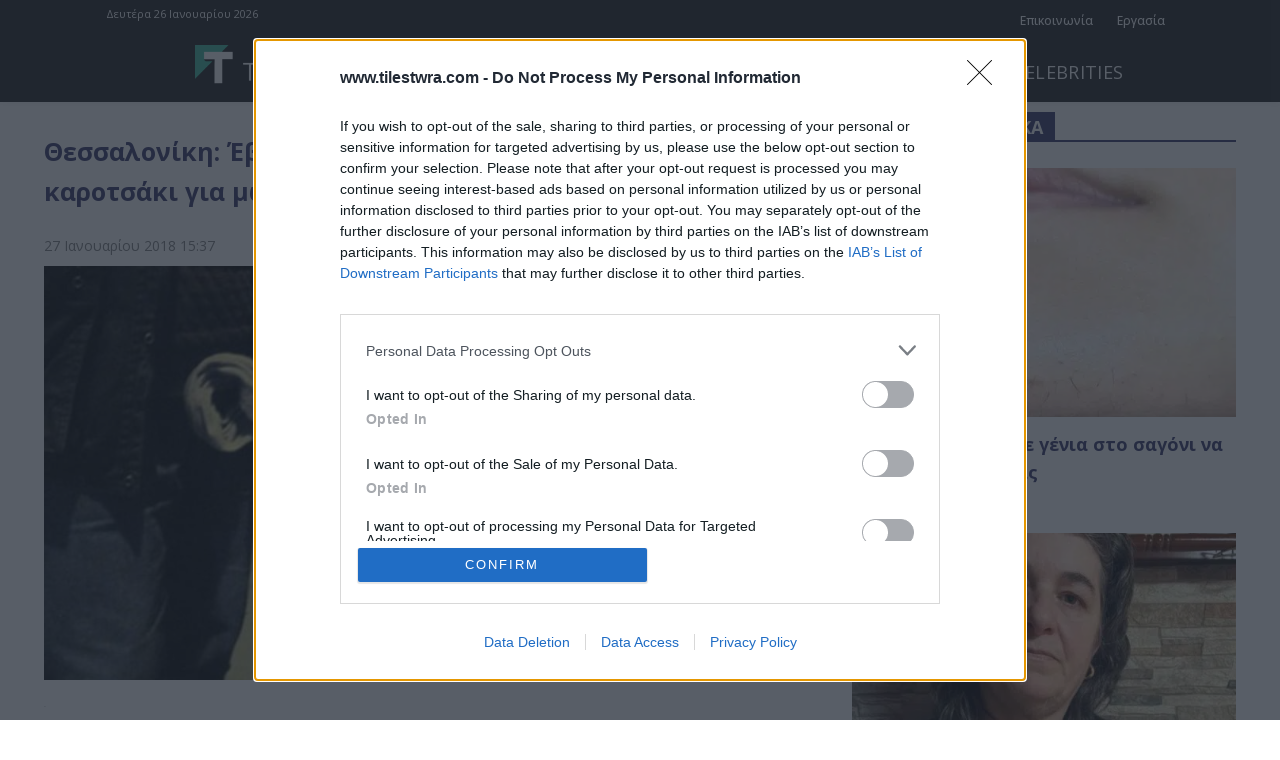

--- FILE ---
content_type: text/html; charset=UTF-8
request_url: https://www.tilestwra.com/wp-admin/admin-ajax.php?td_theme_name=Newspaper&v=12.7.3
body_size: -381
content:
{"1138400":27}

--- FILE ---
content_type: text/html; charset=utf-8
request_url: https://www.google.com/recaptcha/api2/aframe
body_size: 269
content:
<!DOCTYPE HTML><html><head><meta http-equiv="content-type" content="text/html; charset=UTF-8"></head><body><script nonce="YWtC3qDFXGHytVja7lUPgQ">/** Anti-fraud and anti-abuse applications only. See google.com/recaptcha */ try{var clients={'sodar':'https://pagead2.googlesyndication.com/pagead/sodar?'};window.addEventListener("message",function(a){try{if(a.source===window.parent){var b=JSON.parse(a.data);var c=clients[b['id']];if(c){var d=document.createElement('img');d.src=c+b['params']+'&rc='+(localStorage.getItem("rc::a")?sessionStorage.getItem("rc::b"):"");window.document.body.appendChild(d);sessionStorage.setItem("rc::e",parseInt(sessionStorage.getItem("rc::e")||0)+1);localStorage.setItem("rc::h",'1769428038002');}}}catch(b){}});window.parent.postMessage("_grecaptcha_ready", "*");}catch(b){}</script></body></html>

--- FILE ---
content_type: application/javascript; charset=utf-8
request_url: https://fundingchoicesmessages.google.com/f/AGSKWxU7TkaH6MJSMlJFc-G_cNwSETTsnU1MF6Ma-Wgcu646B8dRQpVgIjgunktfmvLzNAf3SgeKp8xiYOW1xeguuoggq-9gRPQZd1YyUSwXsgy9J8mskCtymKd9926mbRLYhGyIKcVRyA==?fccs=W251bGwsbnVsbCxudWxsLG51bGwsbnVsbCxudWxsLFsxNzY5NDI4MDIwLDk0ODAwMDAwMF0sbnVsbCxudWxsLG51bGwsW251bGwsWzcsMTAsNl0sbnVsbCxudWxsLG51bGwsbnVsbCxudWxsLG51bGwsbnVsbCxudWxsLG51bGwsM10sImh0dHBzOi8vd3d3LnRpbGVzdHdyYS5jb20vdGhlc3NhbG9uaWtpLWV2Z2FsZS12b2x0YS10b24tcGFyYWx5dG8tc2t5bG8tdG91LWthcm90c2FraS1naWEtbW9yYS8iLG51bGwsW1s4LCJrNjFQQmptazZPMCJdLFs5LCJlbi1VUyJdLFsxNiwiWzEsMSwxXSJdLFsxOSwiMiJdLFsyNCwiIl0sWzI5LCJmYWxzZSJdXV0
body_size: 141
content:
if (typeof __googlefc.fcKernelManager.run === 'function') {"use strict";this.default_ContributorServingResponseClientJs=this.default_ContributorServingResponseClientJs||{};(function(_){var window=this;
try{
var qp=function(a){this.A=_.t(a)};_.u(qp,_.J);var rp=function(a){this.A=_.t(a)};_.u(rp,_.J);rp.prototype.getWhitelistStatus=function(){return _.F(this,2)};var sp=function(a){this.A=_.t(a)};_.u(sp,_.J);var tp=_.ed(sp),up=function(a,b,c){this.B=a;this.j=_.A(b,qp,1);this.l=_.A(b,_.Pk,3);this.F=_.A(b,rp,4);a=this.B.location.hostname;this.D=_.Fg(this.j,2)&&_.O(this.j,2)!==""?_.O(this.j,2):a;a=new _.Qg(_.Qk(this.l));this.C=new _.dh(_.q.document,this.D,a);this.console=null;this.o=new _.mp(this.B,c,a)};
up.prototype.run=function(){if(_.O(this.j,3)){var a=this.C,b=_.O(this.j,3),c=_.fh(a),d=new _.Wg;b=_.hg(d,1,b);c=_.C(c,1,b);_.jh(a,c)}else _.gh(this.C,"FCNEC");_.op(this.o,_.A(this.l,_.De,1),this.l.getDefaultConsentRevocationText(),this.l.getDefaultConsentRevocationCloseText(),this.l.getDefaultConsentRevocationAttestationText(),this.D);_.pp(this.o,_.F(this.F,1),this.F.getWhitelistStatus());var e;a=(e=this.B.googlefc)==null?void 0:e.__executeManualDeployment;a!==void 0&&typeof a==="function"&&_.To(this.o.G,
"manualDeploymentApi")};var vp=function(){};vp.prototype.run=function(a,b,c){var d;return _.v(function(e){d=tp(b);(new up(a,d,c)).run();return e.return({})})};_.Tk(7,new vp);
}catch(e){_._DumpException(e)}
}).call(this,this.default_ContributorServingResponseClientJs);
// Google Inc.

//# sourceURL=/_/mss/boq-content-ads-contributor/_/js/k=boq-content-ads-contributor.ContributorServingResponseClientJs.en_US.k61PBjmk6O0.es5.O/d=1/exm=ad_blocking_detection_executable,kernel_loader,loader_js_executable,web_iab_us_states_signal_executable/ed=1/rs=AJlcJMztj-kAdg6DB63MlSG3pP52LjSptg/m=cookie_refresh_executable
__googlefc.fcKernelManager.run('\x5b\x5b\x5b7,\x22\x5b\x5bnull,\\\x22tilestwra.com\\\x22,\\\x22AKsRol_CpR_XEFUxDN7Nz6kgMTrabyeuPMMQrNObjeexRJgioZWyTkACbVohGE8_N6ayYdOsx6FgP9JDrM-_DYSIQCNUhvwthV68oknQZ3GK0-jzTShXHh1L15BhiLg6o6llhkUntXe-Kix5Z5L15ZcmMalvDnKuLw\\\\u003d\\\\u003d\\\x22\x5d,null,\x5b\x5bnull,null,null,\\\x22https:\/\/fundingchoicesmessages.google.com\/f\/AGSKWxUPlm3AMF-dlPehNEOqFfT0sXy01m5qeKACwD_4DMj0Q65lsSAO4Ziu1Z6DVtj_csGurIZZUUMsypkf5iW8Qq6jyDhgCImdR4Zv9c5LOvCEl78GGs3yk8IPKw6E_xzG5HLQ-ocYTg\\\\u003d\\\\u003d\\\x22\x5d,null,null,\x5bnull,null,null,\\\x22https:\/\/fundingchoicesmessages.google.com\/el\/AGSKWxW4JlxbBc_CWP4LIOA6LhOxIE2tjw4YiP6fk4Ooc7MS5A-1uGlYFYEo4PUPFl7E1WVHvcK_GpQWmyVQfshm2O0OQgPhp8VQi9mqxtgC0e2CtH2-bYLXqYFhO30JPulPtVZ0yEEpww\\\\u003d\\\\u003d\\\x22\x5d,null,\x5bnull,\x5b7,10,6\x5d,null,null,null,null,null,null,null,null,null,3\x5d\x5d,\x5b2,1\x5d\x5d\x22\x5d\x5d,\x5bnull,null,null,\x22https:\/\/fundingchoicesmessages.google.com\/f\/AGSKWxWNXzhV7_QCW0xrheChZApWU6nizPmkK51lapI5eO5TDwPRWbi8sGVCKoYp2npfi7jIdH3PTCUeRY9xJf07-CjMF5Iwb-PmjzvFtOv-s740r789KmWqb7-_JuQxdP9p7Tig4BqJqw\\u003d\\u003d\x22\x5d\x5d');}

--- FILE ---
content_type: application/javascript; charset=utf-8
request_url: https://fundingchoicesmessages.google.com/f/AGSKWxU309DR5LeBGX8hsRrCgLt2rpBwrb4lkywhNLIxl725kgDqEuj0axZ5QMMhfAZRKQVyh04beWwr-xxWuiL7IDmR9KsTPDg57b7vUzCgH0mURF9yka9fKPml2IiLoZrS4_mdZN69mQRv9V9qLswtSWEo0wS8-Ff1Vkv3D5IyRnUumnc-X3mh7d1oMaDm/_/ad1/index./ad-300topleft./vifGoogleAd.-ad-live./adiro.
body_size: -1289
content:
window['ee0a1812-4109-40ce-be9a-3e0bcf15672e'] = true;

--- FILE ---
content_type: application/javascript; charset=utf-8
request_url: https://www.tilestwra.com/wp-content/plugins/greek-multi-tool/admin/functions/function.js?ver=6.9
body_size: 709
content:
/*
 * jQuery Remove Uppercase Accents v1.2.0
 * http://github.com/ebababi/jquery-remove-upcase-accents/
 *
 * Automatically removes accented characters (currently greek) from elements
 * having their text content uppercase transformed through CSS.
 *
 * Copyright © 2012-2017 Nikolaos Anastopoulos
 * All rights reserved.
 *
 * This program is free software: you can redistribute it and/or modify
 * it under the terms of the GNU General Public License as published by
 * the Free Software Foundation, either version 3 of the License, or
 * (at your option) any later version.
 *
 * This program is distributed in the hope that it will be useful,
 * but WITHOUT ANY WARRANTY; without even the implied warranty of
 * MERCHANTABILITY or FITNESS FOR A PARTICULAR PURPOSE.  See the
 * GNU General Public License for more details.
 *
 * You should have received a copy of the GNU General Public License
 * along with this program.  If not, see <http://www.gnu.org/licenses/>.
 */

(function( jQuery ) {

jQuery.extend(jQuery.expr[":"], {
	uppercase: function( elem ) {
		var attr = jQuery( elem ).css( "text-transform" );
		return ( typeof attr !== "undefined" && attr === "uppercase" );
		},
	smallcaps: function( elem ) {
		var attr = jQuery( elem ).css( "font-variant" );
		return ( typeof attr !== "undefined" && attr === "small-caps" );
	}
});

jQuery.extend({
	removeAcc: function( elem ) {
		// Replace uppercase accented greek characters
		function removeAccEL( text ) {
			return typeof text !== "string" ?
				// handle cases that text is not a string
				text :
				// global replace of uppercase accented characters
				text.
					replace( /\u0386/g, "\u0391" ). // 'Ά':'Α'
					replace( /\u0388/g, "\u0395" ). // 'Έ':'Ε'
					replace( /\u0389/g, "\u0397" ). // 'Ή':'Η'
					replace( /\u038A/g, "\u0399" ). // 'Ί':'Ι'
					replace( /\u038C/g, "\u039F" ). // 'Ό':'Ο'
					replace( /\u038E/g, "\u03A5" ). // 'Ύ':'Υ'
					replace( /\u038F/g, "\u03A9" ). // 'Ώ':'Ω'
					replace( /\u0390/g, "\u03CA" ). // 'ΐ':'ϊ'
					replace( /\u03AC/g, "\u03B1" ). // 'ά':'α'
					replace( /\u03AD/g, "\u03B5" ). // 'έ':'ε'
					replace( /\u03AE/g, "\u03B7" ). // 'ή':'η'
					replace( /\u03AF/g, "\u03B9" ). // 'ί':'ι'
					replace( /\u03B0/g, "\u03CB" ). // 'ΰ':'ϋ'
					replace( /\u03CC/g, "\u03BF" ). // 'ό':'ο'
					replace( /\u03CD/g, "\u03C5" ). // 'ύ':'υ'
					replace( /\u03CE/g, "\u03C9" ); // 'ώ':'ω'
		}

		jQuery( elem ).each(function() {
			this.value = removeAccEL( this.value );
		}).contents().filter(function() {
			return this.nodeType === 3; // Node.TEXT_NODE
		}).each(function() {
			this.nodeValue = removeAccEL( this.nodeValue );
		});
	}
});

jQuery.fn.extend({
	removeAcc: function() {
		return this.each(function() {
			jQuery.removeAcc( this );
		});
	}
});

})( jQuery );

jQuery( document ).ready(function($) {
	$( ":uppercase:not(input[type!=submit], textarea, .no-remove-accents)" ).removeAcc();
	$( ":smallcaps:not(input[type!=submit], textarea, .no-remove-accents)" ).removeAcc();
	$( ".remove-accents, .remove-accents > *:not(input[type!=submit], textarea, .no-remove-accents)" ).removeAcc();
	$( document ).ajaxComplete(function( event, request, settings ) {
		$( ":uppercase:not(input[type!=submit], textarea, .no-remove-accents)" ).removeAcc();
		$( ":smallcaps:not(input[type!=submit], textarea, .no-remove-accents)" ).removeAcc();
		$( ".remove-accents, .remove-accents > *:not(input[type!=submit], textarea, .no-remove-accents)" ).removeAcc();
	});
});